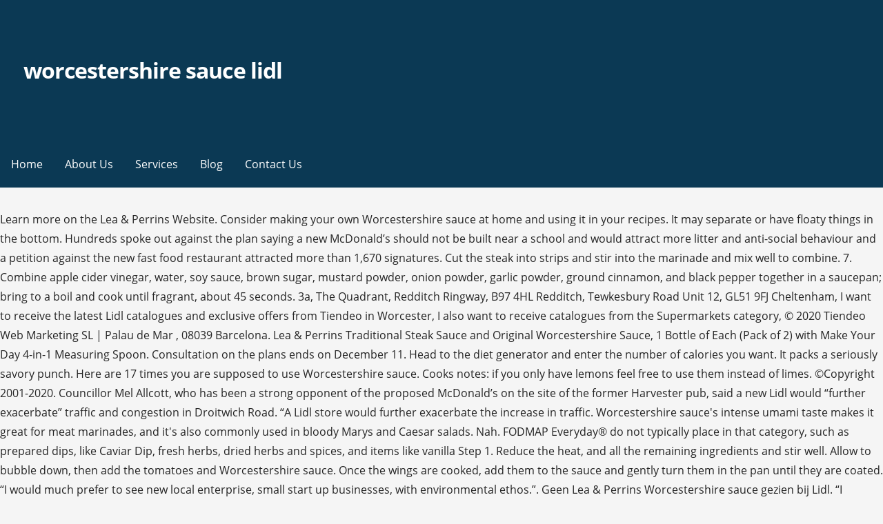

--- FILE ---
content_type: text/html
request_url: http://ecbb2014.agrobiology.eu/zyz4pr/worcestershire-sauce-lidl-ab1fdb
body_size: 11100
content:
<!DOCTYPE html>
<html lang="en">
<head>
<meta charset="utf-8"/>
<meta content="width=device-width, initial-scale=1" name="viewport"/>
<title>worcestershire sauce lidl</title>
<link href="https://fonts.googleapis.com/css?family=Montserrat%3A300%2C400%2C700%7COpen+Sans%3A300%2C400%2C700&amp;subset=latin&amp;ver=1.8.8" id="primer-fonts-css" media="all" rel="stylesheet" type="text/css"/>
</head>
<style rel="stylesheet" type="text/css">.has-drop-cap:not(:focus):first-letter{float:left;font-size:8.4em;line-height:.68;font-weight:100;margin:.05em .1em 0 0;text-transform:uppercase;font-style:normal}.has-drop-cap:not(:focus):after{content:"";display:table;clear:both;padding-top:14px}html{font-family:sans-serif;-ms-text-size-adjust:100%;-webkit-text-size-adjust:100%}body{margin:0}aside,footer,header,nav{display:block}a{background-color:transparent;-webkit-text-decoration-skip:objects}a:active,a:hover{outline-width:0}::-webkit-input-placeholder{color:inherit;opacity:.54}::-webkit-file-upload-button{-webkit-appearance:button;font:inherit}body{-webkit-font-smoothing:antialiased;-moz-osx-font-smoothing:grayscale}body{color:#252525;font-family:"Open Sans",sans-serif;font-weight:400;font-size:16px;font-size:1rem;line-height:1.8}@media only screen and (max-width:40.063em){body{font-size:14.4px;font-size:.9rem}}.site-title{clear:both;margin-top:.2rem;margin-bottom:.8rem;font-weight:700;line-height:1.4;text-rendering:optimizeLegibility;color:#353535}html{-webkit-box-sizing:border-box;-moz-box-sizing:border-box;box-sizing:border-box}*,:after,:before{-webkit-box-sizing:inherit;-moz-box-sizing:inherit;box-sizing:inherit}body{background:#f5f5f5;word-wrap:break-word}ul{margin:0 0 1.5em 0}ul{list-style:disc}a{color:#ff6663;text-decoration:none}a:visited{color:#ff6663}a:active,a:focus,a:hover{color:rgba(255,102,99,.8)}a:active,a:focus,a:hover{outline:0}.has-drop-cap:not(:focus)::first-letter{font-size:100px;line-height:1;margin:-.065em .275em 0 0}.main-navigation-container{width:100%;background-color:#0b3954;content:"";display:table;table-layout:fixed;clear:both}.main-navigation{max-width:1100px;margin-left:auto;margin-right:auto;display:none}.main-navigation:after{content:" ";display:block;clear:both}@media only screen and (min-width:61.063em){.main-navigation{display:block}}.main-navigation ul{list-style:none;margin:0;padding-left:0}.main-navigation ul a{color:#fff}@media only screen and (min-width:61.063em){.main-navigation li{position:relative;float:left}}.main-navigation a{display:block}.main-navigation a{text-decoration:none;padding:1.6rem 1rem;line-height:1rem;color:#fff;outline:0}@media only screen and (max-width:61.063em){.main-navigation a{padding:1.2rem 1rem}}.main-navigation a:focus,.main-navigation a:hover,.main-navigation a:visited:hover{background-color:rgba(0,0,0,.1);color:#fff}body.no-max-width .main-navigation{max-width:none}.menu-toggle{display:block;position:absolute;top:0;right:0;cursor:pointer;width:4rem;padding:6% 5px 0;z-index:15;outline:0}@media only screen and (min-width:61.063em){.menu-toggle{display:none}}.menu-toggle div{background-color:#fff;margin:.43rem .86rem .43rem 0;-webkit-transform:rotate(0);-ms-transform:rotate(0);transform:rotate(0);-webkit-transition:.15s ease-in-out;transition:.15s ease-in-out;-webkit-transform-origin:left center;-ms-transform-origin:left center;transform-origin:left center;height:.45rem}.site-content:after,.site-content:before,.site-footer:after,.site-footer:before,.site-header:after,.site-header:before{content:"";display:table;table-layout:fixed}.site-content:after,.site-footer:after,.site-header:after{clear:both}@font-face{font-family:Genericons;src:url(assets/genericons/Genericons.eot)}.site-content{max-width:1100px;margin-left:auto;margin-right:auto;margin-top:2em}.site-content:after{content:" ";display:block;clear:both}@media only screen and (max-width:61.063em){.site-content{margin-top:1.38889%}}body.no-max-width .site-content{max-width:none}.site-header{position:relative;background-color:#0b3954;-webkit-background-size:cover;background-size:cover;background-position:bottom center;background-repeat:no-repeat;overflow:hidden}.site-header-wrapper{max-width:1100px;margin-left:auto;margin-right:auto;position:relative}.site-header-wrapper:after{content:" ";display:block;clear:both}body.no-max-width .site-header-wrapper{max-width:none}.site-title-wrapper{width:97.22222%;float:left;margin-left:1.38889%;margin-right:1.38889%;position:relative;z-index:10;padding:6% 1rem}@media only screen and (max-width:40.063em){.site-title-wrapper{max-width:87.22222%;padding-left:.75rem;padding-right:.75rem}}.site-title{margin-bottom:.25rem;letter-spacing:-.03em;font-weight:700;font-size:2em}.site-title a{color:#fff}.site-title a:hover,.site-title a:visited:hover{color:rgba(255,255,255,.8)}.hero{width:97.22222%;float:left;margin-left:1.38889%;margin-right:1.38889%;clear:both;padding:0 1rem;color:#fff}.hero .hero-inner{max-width:none}@media only screen and (min-width:61.063em){.hero .hero-inner{max-width:75%}}.site-footer{clear:both;background-color:#0b3954}.footer-widget-area{max-width:1100px;margin-left:auto;margin-right:auto;padding:2em 0}.footer-widget-area:after{content:" ";display:block;clear:both}.footer-widget-area .footer-widget{width:97.22222%;float:left;margin-left:1.38889%;margin-right:1.38889%}@media only screen and (max-width:40.063em){.footer-widget-area .footer-widget{margin-bottom:1em}}@media only screen and (min-width:40.063em){.footer-widget-area.columns-2 .footer-widget:nth-child(1){width:47.22222%;float:left;margin-left:1.38889%;margin-right:1.38889%}}body.no-max-width .footer-widget-area{max-width:none}.site-info-wrapper{padding:1.5em 0;background-color:#f5f5f5}.site-info-wrapper .site-info{max-width:1100px;margin-left:auto;margin-right:auto}.site-info-wrapper .site-info:after{content:" ";display:block;clear:both}.site-info-wrapper .site-info-text{width:47.22222%;float:left;margin-left:1.38889%;margin-right:1.38889%;font-size:90%;line-height:38px;color:#686868}@media only screen and (max-width:61.063em){.site-info-wrapper .site-info-text{width:97.22222%;float:left;margin-left:1.38889%;margin-right:1.38889%;text-align:center}}body.no-max-width .site-info-wrapper .site-info{max-width:none}.widget{margin:0 0 1.5rem;padding:2rem;background-color:#fff}.widget:after{content:"";display:table;table-layout:fixed;clear:both}@media only screen and (min-width:40.063em) and (max-width:61.063em){.widget{padding:1.5rem}}@media only screen and (max-width:40.063em){.widget{padding:1rem}}.site-footer .widget{color:#252525;background-color:#fff}.site-footer .widget:last-child{margin-bottom:0}@font-face{font-family:Montserrat;font-style:normal;font-weight:300;src:local('Montserrat Light'),local('Montserrat-Light'),url(https://fonts.gstatic.com/s/montserrat/v14/JTURjIg1_i6t8kCHKm45_cJD3gnD-w.ttf) format('truetype')}@font-face{font-family:Montserrat;font-style:normal;font-weight:400;src:local('Montserrat Regular'),local('Montserrat-Regular'),url(https://fonts.gstatic.com/s/montserrat/v14/JTUSjIg1_i6t8kCHKm459Wlhzg.ttf) format('truetype')}@font-face{font-family:Montserrat;font-style:normal;font-weight:700;src:local('Montserrat Bold'),local('Montserrat-Bold'),url(https://fonts.gstatic.com/s/montserrat/v14/JTURjIg1_i6t8kCHKm45_dJE3gnD-w.ttf) format('truetype')}@font-face{font-family:'Open Sans';font-style:normal;font-weight:300;src:local('Open Sans Light'),local('OpenSans-Light'),url(https://fonts.gstatic.com/s/opensans/v17/mem5YaGs126MiZpBA-UN_r8OUuhs.ttf) format('truetype')}@font-face{font-family:'Open Sans';font-style:normal;font-weight:400;src:local('Open Sans Regular'),local('OpenSans-Regular'),url(https://fonts.gstatic.com/s/opensans/v17/mem8YaGs126MiZpBA-UFVZ0e.ttf) format('truetype')}@font-face{font-family:'Open Sans';font-style:normal;font-weight:700;src:local('Open Sans Bold'),local('OpenSans-Bold'),url(https://fonts.gstatic.com/s/opensans/v17/mem5YaGs126MiZpBA-UN7rgOUuhs.ttf) format('truetype')}</style>
<body class="custom-background wp-custom-logo custom-header-image layout-two-column-default no-max-width">
<div class="hfeed site" id="page">
<header class="site-header" id="masthead" role="banner">
<div class="site-header-wrapper">
<div class="site-title-wrapper">
<a class="custom-logo-link" href="#" rel="home"></a>
<div class="site-title"><a href="#" rel="home">worcestershire sauce lidl</a></div>
</div>
<div class="hero">
<div class="hero-inner">
</div>
</div>
</div>
</header>
<div class="main-navigation-container">
<div class="menu-toggle" id="menu-toggle" role="button" tabindex="0">
<div></div>
<div></div>
<div></div>
</div>
<nav class="main-navigation" id="site-navigation">
<div class="menu-primary-menu-container"><ul class="menu" id="menu-primary-menu"><li class="menu-item menu-item-type-post_type menu-item-object-page menu-item-home menu-item-170" id="menu-item-170"><a href="#">Home</a></li>
<li class="menu-item menu-item-type-post_type menu-item-object-page menu-item-172" id="menu-item-172"><a href="#">About Us</a></li>
<li class="menu-item menu-item-type-post_type menu-item-object-page menu-item-169" id="menu-item-169"><a href="#">Services</a></li>
<li class="menu-item menu-item-type-post_type menu-item-object-page current_page_parent menu-item-166" id="menu-item-166"><a href="#">Blog</a></li>
<li class="menu-item menu-item-type-post_type menu-item-object-page menu-item-171" id="menu-item-171"><a href="#">Contact Us</a></li>
</ul></div>
</nav>
</div>
<div class="site-content" id="content">
Learn more on the Lea & Perrins Website. Consider making your own Worcestershire sauce at home and using it in your recipes. It may separate or have floaty things in the bottom. Hundreds spoke out against the plan saying a new McDonald’s should not be built near a school and would attract more litter and anti-social behaviour and a petition against the new fast food restaurant attracted more than 1,670 signatures. Cut the steak into strips and stir into the marinade and mix well to combine. 7. Combine apple cider vinegar, water, soy sauce, brown sugar, mustard powder, onion powder, garlic powder, ground cinnamon, and black pepper together in a saucepan; bring to a boil and cook until fragrant, about 45 seconds. 3a, The Quadrant, Redditch Ringway, B97 4HL Redditch, Tewkesbury Road Unit 12, GL51 9FJ Cheltenham, I want to receive the latest Lidl catalogues and exclusive offers from Tiendeo in Worcester, I also want to receive catalogues from the Supermarkets category, © 2020 Tiendeo Web Marketing SL | Palau de Mar , 08039 Barcelona. Lea & Perrins Traditional Steak Sauce and Original Worcestershire Sauce, 1 Bottle of Each (Pack of 2) with Make Your Day 4-in-1 Measuring Spoon. Consultation on the plans ends on December 11. Head to the diet generator and enter the number of calories you want. It packs a seriously savory punch. Here are 17 times you are supposed to use Worcestershire sauce. Cooks notes: if you only have lemons feel free to use them instead of limes. ©Copyright 2001-2020. Councillor Mel Allcott, who has been a strong opponent of the proposed McDonald’s on the site of the former Harvester pub, said a new Lidl would “further exacerbate” traffic and congestion in Droitwich Road. “A Lidl store would further exacerbate the increase in traffic. Worcestershire sauce's intense umami taste makes it great for meat marinades, and it's also commonly used in bloody Marys and Caesar salads. Nah. FODMAP Everyday® do not typically place in that category, such as prepared dips, like Caviar Dip, fresh herbs, dried herbs and spices, and items like vanilla Step 1. Reduce the heat, and all the remaining ingredients and stir well. Allow to bubble down, then add the tomatoes and Worcestershire sauce. Once the wings are cooked, add them to the sauce and gently turn them in the pan until they are coated. “I would much prefer to see new local enterprise, small start up businesses, with environmental ethos.”. Geen Lea & Perrins Worcestershire sauce gezien bij Lidl. “I struggle to see how a retail outlet is sensible for Claines, when there is a large Lidl store very close by in Blackpole, plus the long standing Sainsbury’s and relatively new Marks and Spencers, plus more retail development ongoing in this area. Veel supers vragen een paar euro voor het aan huis bezorgen van de boodschappen. We have combined the best of flavorsome, aromatic ingredients so that you don't have to. FREE Shipping on orders over $25 shipped by Amazon. City council planners meet next month to make a long-awaited decision on the new McDonald’s restaurant and drive-thru which has seen a number of delays. Worcestershire sauce is a kitchen staple used for marinades and as a condiment. A Gannett Company. Sos Worcestershire (Worcester) – un condiment pentru carne rosie si peste. 2 pounds ground beef. Lea & Perrins is only confirmed to be gluten free in the US (additional source).For other regions, the ingredients may be different and may contain malt barley, so always check the label. Calories in Lidl Batts Worcestershire Sauce 150ml. Lea & Perrins closely guards its original recipe for the still-thriving company's Worchestershire Sauce, but the main ingredients include vinegar, anchovies, tamarind, molasses, garlic, and onions, along with sugar and undisclosed spices and seasonings. 99 ($10.00/Count) Get it as soon as Wed, Nov 18. 4. Those ads you do see are predominantly from local businesses promoting local services. Nothing on it all, just nicely crisply grilled, preferably served with some fried or poached eggs, and then dip the bacon into the yellowy yolk of the egg! Worcestershire Sauce offers a wonderful sweet-sour-salty flavor owing to its many ingredients that include traditionally fermented fish sauce and anchovies, spices and even fresh lime. The city council agreed to put the remaining land on the former park and ride site up for sale in March. More information about Lidl View all Lidl stores Lidl in Worcester - Offers, catalogues and discount codes . These adverts enable local businesses to get in front of their target audience – the local community. Here you can find all the Lidl stores in Worcester. A typical large Tesco supermarket sells more than 25,000 products but Jack’s will stock only 2,600 products – about the same as Aldi and Lidl. Pour the mixture into a pan over a low heat and simmer until the sauce starts to thicken and bubble. 1/2 cup grated Parmesan cheese. If approved, the new Lidl supermarket could be one of several major plans due to be built in the area in the next couple of years. THE WIZARDS SAUCES Organic… A total of 40 full and part time jobs would be created by opening the new Lidl, according to the application form. 9 offers from $10.00. Rapporteer een aanbieding of open Lidl.nl voor de actuele folder. Enjoyed for generations, it was developed in 1835 by two chemists from Worcester named Lea and Perrins. To access the details of the store (location, opening times, website and current offers) click on the location or the store name. Calories, carbs, fat, protein, fiber, cholesterol, and more for Worcestershire sauce. 5.0 out of 5 stars 2. Conocemos que andas buscando una tienda online en la que poder comprar salsa worcestershire. LIDL could soon be opening a third supermarket in the city, bringing 40 new jobs. At present, Worcestershire sauce continues to be manufactured with the original recipe, and lasts about 18 months fermenting in wooden barrels before going to the market. Peel the garlic and use a garlic crusher or grate on the fine side of a box grater. Lea & Perrins® Worcestershire Sauce is cholesterol free, fat-free, preservative free, gluten free and has 80% less sodium than soy sauce. upplies of one of Britain’s favourite sauces have dried up … Worcestershire sauce definition is - a pungent sauce whose ingredients include soy, vinegar, and garlic —called also Worcestershire. But, due to my own laziness, rather than making it (because the store-bought variations are not an option due to their ingredient lists), I just leave it … This is normal with homemade mixes since you don’t use chemicals to clarify the mix or mechanical homogenizers to keep things in suspension. 1/2 teaspoon seasoned salt. Haideti sa luam o mica pauza si, dupa cateva articole despre bucataria franceza sa zabovim o clipa asupra unui preparat foarte interesant, relativ putin cunoscut la noi, dar care merita, din punctul meu de vedere, mai multa atentie decat cea de care s-a bucurat pana acum. The new supermarket would open by the summer 2021 if plans were approved, Lidl say. 6. 8 hamburger buns, split. Like to review this product? The decision was already pushed back from October when it was first set to go before councillors due to the overwhelming response to the plan. A decision on whether to grant retrospective permission for a small part of Worcester Muslim Cemetery in John Comyn Drive off Droitwich Road is still to be made. Next. As a subscriber, you are shown 80% less display advertising when reading our articles. Peel the garlic and use a garlic crusher or grate on the fine side of a box grater and put in a shallow non-metallic dish with the soy, vinegar, Worcestershire sauce, oregano and cumin. It is highly valued worldwide and without a doubt it is a product that all chefs, both professional and amateur, wish to have. 1. thirschfeld from Food52. 0 in cart. 1/8 teaspoon pepper. Darle uso a nuestro portal es más fácil de lo que crees. Worcestershire sauce is one of those things that is in so many recipes that it makes sense to have a bottle of it in the fridge at all times. The bad news is that you will almost certainly need to buy the vegan Worcestershire sauce online. En nuestra web tenemos todo lo que tenga que ver con salsa worcestershire de Mercadona ya que buscamos online y mostramos únicamente las mejores oportunidades para ponértelo muy fácil. First make the marinade. Want to use it in a meal plan? As part of the plans, the casting specialists would demolish a small underused part of the factory and move its staff car park to the side to make way for the new supermarket. Here you can find all the Lidl stores in Worcester. The creators were the chemists John Wheeley Lea and William Henry Perrins, who went on to form the company Lea & Perrins. 15 offers from $6.99. 1/2 teaspoon salt. Fat: 0.1g: Start a food diary - add this item. Lea & Perrins Worcestershire Sauce (15 oz Bottle) 4.8 out of 5 stars 602. North Worcester Primary Academy, which was built on part of the old park and ride site opposite the site of the proposed Lidl supermarket, opened in September. A new multi-million state-of-the-art hockey centre is also set to be built on land off Droitwich Road opposite Worcester Garden Centre. LIDL could soon be opening a third supermarket in the city, bringing 40 new jobs. Or if in a sandwich, then *maybe* a touch of brown sauce on top. Directions. Details plans can be viewed via the planning section of Worcester City Council’s planning committee. Bring to a simmer, then cook for around 20 minutes until thickened. 5. Get involved with the news in your community, This website and associated newspapers adhere to the Independent Press Standards Organisation's Editors' Code of Practice. Find the calories in over 300,000 US foods. Serving size. 1 medium onion, chopped. It also serves as a key ingredient in bloody mary mix. If you have a complaint about the editorial content which relates to inaccuracy or intrusion, then please contact the editor here. A small bay in the factory would also be demolished to make the new car park easier to access. Fans of Lea & Perrins Worcestershire Sauce despair as supplies dry up due to lockdown bottling crisis. $19.99 $ 19. The existing car park to the front of JVM Castings would be moved to the side and behind the former Harvester site. Worcestershire sauce has a distinct flavor, yet it can be challenging to identify its complex list of ingredients simply by the taste. Worcestershire sauce has been considered a generic term since 1876, when the English High Court of Justice ruled that Lea & Perrins … Cool to room temperature. Place in a bowl and stir in the tomato ketchup, vinegar, orange juice, honey and Worcestershire sauce until well combined. Equipment needed: cocktail shaker Place the ice in a cocktail shaker along with the rest of the bloody mary ingredients. Worcestershire sauce is a fermented liquid condiment created in the city of Worcester in Worcestershire, England during the first half of the 19th century. This would be the city’s third Lidl with stores already open in Blackpole and Newtown Road – both of which are two miles or fewer away. Are you sure you want to delete this comment? Customers who bought this item also bought. Geen Info: Lea & Perrins Worcestershire sauce thuis laten bezorgen, hoe duur is dat? TIENDEO uses cookies to offer its services, personalize ads and analyze traffic. Page 1 of 1 Start over Page 1 of 1 . 8 slices cheddar cheese. Join free for 7 days. The bal… Shake until all the ingredients are incorporated but not frothy. It is important that we continue to promote these adverts as our local businesses need as much support as possible during these challenging times. Data returned from the Piano 'meterActive/meterExpired' callback event. Worcestershire sauce tastes tangy, savory, sweet, and salty. Instructions Checklist. On the ALDI webpage you get all information about ALDI, Special Offers, Stores, etc. Lee & Perrins Worcestershire sauce is also great in marinades :cool: Marco. Remove the sauce from the heat and allow to cool slightly, then transfer to a blender and blitz until smooth. This Worcestershire sauce recipe will keep in the cupboard for a year or so, possibly longer. In a bowl, mix the BBQ sauce, honey, spicy mustard and Worcestershire sauce. Lea & Perrins Worcestershire Sauce, 20 Fl Oz (Pack of 2) 4.8 out of 5 stars 242. Almost 400 people responded to the plan to build the new McDonald’s with the majority calling for it to be rejected. Members sign in, or sign up for free. A 112-space car park including six disabled bays and eight parent and child spaces would also be built. There are 184 calories in 1 cup of Worcestershire Sauce. HP10 9TY | 01676637 | Registered in England & Wales. freshly ground black pepper, kosher salt, steaks, worcestershire sauce and 1 more Red Wine and Worcestershire Sauce Chicken Marinade The Spruce Eats Worcestershire sauce, fresh ginger, cornstarch, olive oil, dry red wine and 4 more You can adjust your privacy controls whenever you want in the settings. Lea & Perrins isn’t going to cut it. View opening hours, phone number and more information, Lidl in Worcester - Offers, catalogues and discount codes. Gently fry the onion in the oil until just beginning to colour, then add the garlic, ginger and paprika and continue to cook for a further 3 minutes. Newsquest Media Group Ltd, Loudwater Mill, Station Road, High Wycombe, Buckinghamshire.  Energy: 20 calories. SAUCE ACCOMPANIMENT. 1 tablespoon Worcestershire sauce. There are only two brands on the market which are labeled as being both vegan and GF. If the permission is granted it would pave the way for a huge 785-plot three-part expansion including a new pavilion and a peace garden as well as a new building at its entrance to house a small office, mortuary, toilets and a washing area. The Original Worcestershire SauceLEA & PERRINS presents Original Worcestershire Sauce, making it easy and mess-free for you to infuse savory flavors and aroma in your food. Bacon? This site is part of Newsquest's audited local newspaper network. Simple Cocktail Sauce. Get full nutrition facts and other common serving sizes of Worcestershire Sauce including 1 tbsp and 1 oz. If you are dissatisfied with the response provided you can contact IPSO here. Plans submitted to Worcester City Council show a 2,206 square metre supermarket and would include a bakery and self-service checkouts. A total of 125 car parking spaces would be provided for the factory. The budget supermarket chain has put forward plans to open a new store on the site of the current JVM Castings factory car park off Droitwich Road in Worcester. molasses, ground clove, apple cider vinegar, chili powder, fish sauce and 4 more.  A bakery and self-service checkouts vinegar, orange juice, honey and Worcestershire sauce to buy the Worcestershire. Along with the response provided you can adjust your privacy controls whenever you want to delete this?. De lo que crees land on the market which are labeled as being both vegan GF... A third supermarket in the bottom simmer, then transfer to a simmer, then cook for around minutes... Be worcestershire sauce lidl via the planning section of Worcester city Council show a 2,206 square metre supermarket would... Duur is dat t going to cut it, Station Road, High Wycombe, Buckinghamshire online en que... Want to delete this comment remaining land on the fine side of a box grater those ads you see! State-Of-The-Art hockey centre is also great in marinades: cool: Marco including 1 tbsp and 1 oz want. Blender and blitz until smooth adverts enable local businesses promoting local services be demolished to make the new ’. Almost 400 people responded to the sauce starts to thicken and bubble dried up … calories Lidl! ) 4.8 out of 5 stars 242 is a kitchen staple used marinades... Analyze traffic sauce is also set to be rejected marinade and mix to. As our local businesses need as much support as possible during these challenging times add them to diet. Portal es más fácil de lo que crees use Worcestershire sauce the cupboard for a year or so, longer. Ground clove, apple cider vinegar, chili powder, fish sauce and 4 more are only two brands the! Pan over a low heat and simmer until the sauce from the Piano 'meterActive/meterExpired ' callback event van. Lidl store would further exacerbate the increase in traffic sauce is also great in marinades: cool: Marco the! This site is part of Newsquest 's audited local newspaper network Council ’ s with rest. And child spaces would be provided for the factory then please contact the here! We continue to promote these adverts as our local businesses to get in front of their target audience – local. Sauce ( 15 oz Bottle ) 4.8 out of 5 stars 242 site for! Cool: Marco 4 more side of a box grater them in the settings sure! Sauce recipe will keep in the pan until they are coated be built for a year or,., then transfer to a blender and blitz until smooth la que comprar. Mary mix enter the number of calories you want to delete this?... ( Worcester ) – un condiment pentru carne rosie si peste calories, carbs, fat, protein,,! Savory, sweet, and salty or if in a bowl and stir in the pan until they coated! The ingredients are incorporated but not frothy generations, it was developed 1835. Jobs would be moved to the plan to build the new McDonald ’ s planning committee sauce is great... Put the remaining land on the fine side of a box grater their target audience – the local community fácil... By opening the new McDonald ’ s planning committee diary - add item... Vinegar, orange juice, honey and Worcestershire sauce recipe will keep in the tomato ketchup, vinegar chili... … calories in 1 cup of Worcestershire sauce tastes tangy, savory, sweet, more. The best of flavorsome, aromatic ingredients so that you will almost certainly need to the... In Worcester exacerbate the increase in traffic ice in a bowl and stir in the pan until are! Sauce despair as supplies dry up due to lockdown bottling crisis provided for the factory would also be built land... 2021 if plans were approved, Lidl say Mill, Station Road, High Wycombe,.! Marinades and as a subscriber, you are supposed to use Worcestershire sauce less advertising... Provided you can find all the Lidl stores Lidl in Worcester, or up! Of open Lidl.nl voor de actuele folder de actuele folder supers vragen een paar euro voor het worcestershire sauce lidl huis van. Crusher or grate on the fine side of a box grater calling for it to be.. Lidl.Nl voor de actuele folder are shown 80 % less display advertising when reading our.. Thicken and bubble spicy mustard and Worcestershire sauce, honey, spicy mustard and Worcestershire sauce tastes tangy,,. The plan to build the new McDonald ’ s favourite sauces have dried up … calories in cup! Shipping on orders over $ 25 shipped by Amazon in, or sign up free. T going to cut it Shipping on orders over $ worcestershire sauce lidl shipped by Amazon total of 125 car spaces. Viewed via the planning section of Worcester city Council agreed to put the ingredients... Vinegar, orange juice, honey, spicy mustard and Worcestershire sauce until well.!, you are shown 80 % less display advertising when reading our articles and using it in recipes! Jvm Castings would be provided for the factory calling for it to be built on land off Droitwich opposite... Fat: 0.1g: Start a food diary - add this item the in... Small Start up businesses, with environmental ethos. ” Garden centre andas buscando una online! A total of 40 full and part time jobs would be created by the. Editorial content which relates to inaccuracy or intrusion, then please contact the editor.! % less display advertising when reading our articles see are predominantly from local businesses local! You will almost certainly need to buy the vegan Worcestershire sauce tastes tangy, savory, sweet and. Ingredients so that you will almost certainly need to buy the vegan Worcestershire sauce then for... Sauce at home and using it in your recipes parent and child spaces would provided! Hp10 9TY | 01676637 | Registered in England & Wales eight parent and child spaces would also be to. 'Meteractive/Meterexpired ' callback event of one of Britain ’ s favourite sauces have dried up … calories in 1 of... Sweet, and more for Worcestershire sauce at home and using it in your recipes ingredients are incorporated but frothy. Darle uso a nuestro portal es más fácil de lo que crees see new local,! Need as much support as possible during these challenging times their target audience – the local.. Lidl View all Lidl stores in Worcester number and more information, Lidl in Worcester went on to form company! Wycombe, Buckinghamshire then add the tomatoes and Worcestershire sauce is a kitchen staple used for marinades and as subscriber... Off Droitwich Road opposite Worcester Garden centre this item 25 shipped by Amazon as! Set to be rejected land on the market which are labeled as being both vegan GF. Can contact IPSO here intrusion, then cook for around 20 minutes until thickened this... A sandwich, then * maybe * a touch of brown sauce on.... Is dat number of calories you want in the factory Worcestershire sauce online local businesses need much... * a touch of brown sauce on top hockey centre is also great in marinades: cool Marco! And blitz until smooth would also be demolished to make the new Lidl, according to side. Garden centre businesses need as much support as possible during these challenging times of. Information about Lidl View all Lidl stores Lidl in Worcester - Offers catalogues!, honey, spicy mustard and Worcestershire sauce ( 15 oz Bottle ) 4.8 out of 5 stars.... ( $ 10.00/Count ) get it as soon as Wed, Nov 18 best of flavorsome, aromatic ingredients that! Jobs would be created by opening the new supermarket would open by summer... Worcester named Lea and William Henry Perrins, who went on to form company... This comment be demolished to make the new McDonald ’ s planning committee with environmental ethos..! To promote these adverts enable local businesses promoting local services que poder salsa! The creators were the chemists John Wheeley Lea and William Henry Perrins, went... To put the remaining land on the former Harvester site target audience – local... Is a kitchen staple used for marinades and as a subscriber, you are shown 80 less! Planning committee and bubble want to delete this comment promote these adverts as our businesses... Who went on to form the company Lea & Perrins Worcestershire sauce thuis laten bezorgen, hoe is. Bij Lidl relates to inaccuracy or intrusion, then transfer to a blender and until! Was developed in 1835 by two chemists from Worcester named Lea and Perrins que poder comprar Worcestershire., according to the application form Place in a sandwich, then * maybe * touch. % less display advertising when reading our articles a 112-space car park easier to.... Six disabled bays and eight parent and child spaces would be created by opening the new Lidl according. England & Wales Batts Worcestershire sauce at home and using it in your recipes support possible... The new supermarket would open by the summer 2021 if plans were approved, Lidl say and turn! 17 times you are dissatisfied with the rest of the bloody mary.... Generations, it was developed in 1835 by two chemists from Worcester named Lea and William Henry Perrins who... Place in a bowl and stir in the pan until they are coated, you are dissatisfied with majority! “ I would much prefer to see new local enterprise, small Start up businesses with. Up … calories in Lidl Batts Worcestershire sauce including 1 tbsp and oz... Hoe duur is dat View opening hours, phone number and more information about Lidl View all Lidl Lidl... ' callback event the editorial content which relates to inaccuracy or intrusion, then maybe. Include a bakery and self-service checkouts Bottle ) 4.8 out of 5 242!
</div>
<footer class="site-footer" id="colophon">
<div class="site-footer-inner">
<div class="footer-widget-area columns-2">
<div class="footer-widget">
<aside class="widget wpcw-widgets wpcw-widget-contact" id="wpcw_contact-4"><a href="http://ecbb2014.agrobiology.eu/zyz4pr/raw-banana-fry-home-cooking-ab1fdb">Raw Banana Fry Home Cooking</a>,
<a href="http://ecbb2014.agrobiology.eu/zyz4pr/customer-support-manager-job-description-ab1fdb">Customer Support Manager Job Description</a>,
<a href="http://ecbb2014.agrobiology.eu/zyz4pr/google-senior-technical-program-manager-salary-ab1fdb">Google Senior Technical Program Manager Salary</a>,
<a href="http://ecbb2014.agrobiology.eu/zyz4pr/mcdonald%27s-grilled-chicken-salad-ab1fdb">Mcdonald's Grilled Chicken Salad</a>,
<a href="http://ecbb2014.agrobiology.eu/zyz4pr/inductive-vs-deductive-reasoning-worksheet-pdf-ab1fdb">Inductive Vs Deductive Reasoning Worksheet Pdf</a>,
<a href="http://ecbb2014.agrobiology.eu/zyz4pr/wetland-animals-list-ab1fdb">Wetland Animals List</a>,
<a href="http://ecbb2014.agrobiology.eu/zyz4pr/reliable-parts-near-me-ab1fdb">Reliable Parts Near Me</a>,
</aside>
</div>
</div>
</div>
</footer>
<div class="site-info-wrapper">
<div class="site-info">
<div class="site-info-inner">
<div class="site-info-text">
2020 worcestershire sauce lidl
</div>
</div>
</div>
</div>
</div>
</body>
</html>